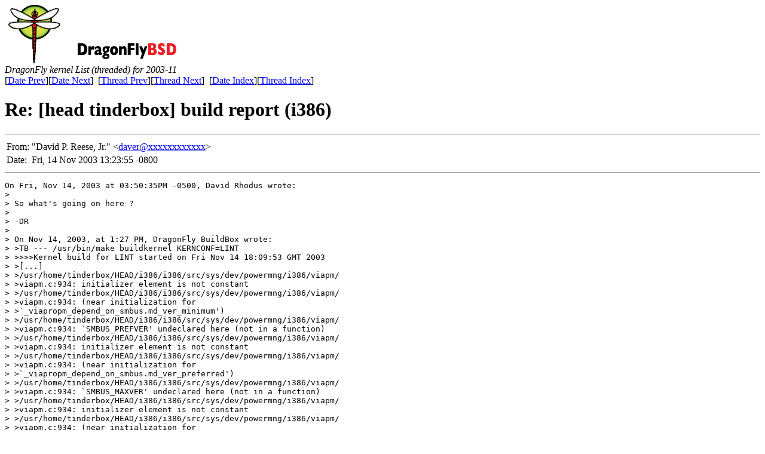

--- FILE ---
content_type: text/html
request_url: https://www.dragonflybsd.org/mailarchive/kernel/2003-11/msg00304.html
body_size: 2395
content:
<html>
<head>
<title>DragonFly kernel List (threaded) for 2003-11</title>
<meta http-equiv="Content-Type" content="text/html; charset=UTF-8">
<link href="../favicon.ico" rel="shortcut icon">
<link rel="stylesheet" href="http://www.dragonflybsd.org/stylesheet.css" type="text/css"></head>
<body>
<div class="remoteheader">
<a href="http://www.dragonflybsd.org/"><img src="http://www.dragonflybsd.org/images/topbar-trans.png" class="headerimage" alt="DragonFly BSD"/></a> 
</div>
<div class="mlbody">



<!-- MHonArc v2.6.8 -->
<!--X-Subject: Re: [head tinderbox] build report (i386) -->
<!--X-From-R13: "Rnivq B. Drrfr, Xe." <qnireNtbzreohq.pbz> -->
<!--X-Date: Fri, 14 Nov 2003 13:22:41 &#45;0800 (PST)	(envelope&#45;from kernel&#45;errors@crater.dragonflybsd.org) -->
<!--X-Message-Id: 20031114212355.GA48848@tombstone.localnet.gomerbud.com -->
<!--X-Content-Type: multipart/mixed -->
<!--X-Reference: 200311141827.hAEIR6pG014133@pornstar.catpa.lex -->
<!--X-Reference: 32097A72&#45;16E4&#45;11D8&#45;BA80&#45;000A959B213E@catpa.com -->
<!--X-Head-End-->

<em>DragonFly kernel List (threaded) for 2003-11</em>
<!--X-Body-Begin-->
<!--X-User-Header-->
<!--X-User-Header-End-->
<!--X-TopPNI-->
<br>
[<a href="msg00303.html">Date Prev</a>][<a href="msg00306.html">Date Next</a>]&nbsp;
[<a href="msg00303.html">Thread Prev</a>][<a href="msg00308.html">Thread Next</a>]&nbsp;
[<a href="dateindex.html#00304">Date Index</a>][<a
href="index.html#00304">Thread Index</a>]



<!--X-TopPNI-End-->
<!--X-MsgBody-->
<!--X-Subject-Header-Begin-->
<h1>Re: [head tinderbox] build report (i386)</h1>
<hr>
<!--X-Subject-Header-End-->
<!--X-Head-of-Message-->
<table border=0>
<tr>
<td class="mlheaderlabel">
From:</td>
<td class="mlheaderfield">
&quot;David P. Reese, Jr.&quot; &lt;<a href="mailto:daver@DOMAIN.HIDDEN">daver@xxxxxxxxxxxx</a>&gt;</td>
</tr>

<tr>
<td class="mlheaderlabel">
Date:</td>
<td class="mlheaderfield">
Fri, 14 Nov 2003 13:23:55 -0800</td>
</tr>

</table>
<!--X-Head-of-Message-End-->
<!--X-Head-Body-Sep-Begin-->
<hr>
<!--X-Head-Body-Sep-End-->
<!--X-Body-of-Message-->
<pre>On Fri, Nov 14, 2003 at 03:50:35PM -0500, David Rhodus wrote:
&gt; 
&gt; So what's going on here ?
&gt; 
&gt; -DR
&gt; 
&gt; On Nov 14, 2003, at 1:27 PM, DragonFly BuildBox wrote:
&gt; &gt;TB --- /usr/bin/make buildkernel KERNCONF=LINT
&gt; &gt;&gt;&gt;&gt;Kernel build for LINT started on Fri Nov 14 18:09:53 GMT 2003
&gt; &gt;[...]
&gt; &gt;/usr/home/tinderbox/HEAD/i386/i386/src/sys/dev/powermng/i386/viapm/ 
&gt; &gt;viapm.c:934: initializer element is not constant
&gt; &gt;/usr/home/tinderbox/HEAD/i386/i386/src/sys/dev/powermng/i386/viapm/ 
&gt; &gt;viapm.c:934: (near initialization for  
&gt; &gt;`_viapropm_depend_on_smbus.md_ver_minimum')
&gt; &gt;/usr/home/tinderbox/HEAD/i386/i386/src/sys/dev/powermng/i386/viapm/ 
&gt; &gt;viapm.c:934: `SMBUS_PREFVER' undeclared here (not in a function)
&gt; &gt;/usr/home/tinderbox/HEAD/i386/i386/src/sys/dev/powermng/i386/viapm/ 
&gt; &gt;viapm.c:934: initializer element is not constant
&gt; &gt;/usr/home/tinderbox/HEAD/i386/i386/src/sys/dev/powermng/i386/viapm/ 
&gt; &gt;viapm.c:934: (near initialization for  
&gt; &gt;`_viapropm_depend_on_smbus.md_ver_preferred')
&gt; &gt;/usr/home/tinderbox/HEAD/i386/i386/src/sys/dev/powermng/i386/viapm/ 
&gt; &gt;viapm.c:934: `SMBUS_MAXVER' undeclared here (not in a function)
&gt; &gt;/usr/home/tinderbox/HEAD/i386/i386/src/sys/dev/powermng/i386/viapm/ 
&gt; &gt;viapm.c:934: initializer element is not constant
&gt; &gt;/usr/home/tinderbox/HEAD/i386/i386/src/sys/dev/powermng/i386/viapm/ 
&gt; &gt;viapm.c:934: (near initialization for  
&gt; &gt;`_viapropm_depend_on_smbus.md_ver_maximum')
&gt; &gt;*** Error code 1
&gt; &gt;
&gt; &gt;Stop in  
&gt; &gt;/usr/home/tinderbox/HEAD/i386/i386/obj/usr/home/tinderbox/HEAD/i386/ 
&gt; &gt;i386/src/sys/LINT.
&gt; &gt;*** Error code 1
&gt; &gt;
&gt; &gt;Stop in /usr/home/tinderbox/HEAD/i386/i386/src.
&gt; &gt;*** Error code 1
&gt; &gt;
&gt; &gt;Stop in /usr/home/tinderbox/HEAD/i386/i386/src.
&gt; &gt;TB --- 2003-11-14 18:27:06 - /usr/bin/make returned exit code  1
&gt; &gt;TB --- 2003-11-14 18:27:06 - ERROR: failed to build lint kernel
&gt; &gt;TB --- 2003-11-14 18:27:06 - tinderbox aborted
&gt; &gt;

I'm not quite sure why it broke a couple days ago, but syncing
bus/iicbus/iiconf.h and bus/smbus/smbconf.h with the FreeBSD-5.1 versions
which defines for the module versions seems to make LINT happy.

-- 
   David P. Reese, Jr.                                     daver@xxxxxxxxxxxx
                                               <a  href="http://www.gomerbud.com/daver/">http://www.gomerbud.com/daver/</a>
</pre><pre>Index: bus/iicbus/iiconf.h
===================================================================
RCS file: /nfs/daver/cvs-repos/cvs-dragonflybsd/src/sys/bus/iicbus/iiconf.h,v
retrieving revision 1.3
diff -u -u -r1.3 iiconf.h
--- bus/iicbus/iiconf.h	19 Jul 2003 21:14:22 -0000	1.3
+++ bus/iicbus/iiconf.h	14 Nov 2003 21:07:02 -0000
@@ -23,7 +23,7 @@
  * OUT OF THE USE OF THIS SOFTWARE, EVEN IF ADVISED OF THE POSSIBILITY OF
  * SUCH DAMAGE.
  *
- * $FreeBSD: src/sys/dev/iicbus/iiconf.h,v 1.6 1999/08/28 00:41:59 peter Exp $
+ * $FreeBSD: src/sys/dev/iicbus/iiconf.h,v 1.7 2002/03/23 15:47:17 nsouch Exp $
  * $DragonFly: src/sys/bus/iicbus/iiconf.h,v 1.3 2003/07/19 21:14:22 dillon Exp $
  */
 #ifndef __IICONF_H
@@ -125,5 +125,15 @@
 extern int iicbus_block_read(device_t, u_char, char *, int, int *);
 
 extern u_char iicbus_get_addr(device_t);
+
+#define IICBUS_MODVER  1
+#define IICBUS_MINVER  1
+#define IICBUS_MAXVER  1
+#define IICBUS_PREFVER IICBUS_MODVER
+
+#define IICBB_MODVER   1
+#define IICBB_MINVER   1
+#define IICBB_MAXVER   1
+#define IICBB_PREFVER  IICBB_MODVER
 
 #endif
Index: bus/smbus/smbconf.h
===================================================================
RCS file: /nfs/daver/cvs-repos/cvs-dragonflybsd/src/sys/bus/smbus/smbconf.h,v
retrieving revision 1.3
diff -u -u -r1.3 smbconf.h
--- bus/smbus/smbconf.h	19 Jul 2003 21:14:28 -0000	1.3
+++ bus/smbus/smbconf.h	14 Nov 2003 21:06:42 -0000
@@ -23,7 +23,7 @@
  * OUT OF THE USE OF THIS SOFTWARE, EVEN IF ADVISED OF THE POSSIBILITY OF
  * SUCH DAMAGE.
  *
- * $FreeBSD: src/sys/dev/smbus/smbconf.h,v 1.6 1999/08/28 00:42:29 peter Exp $
+ * $FreeBSD: src/sys/dev/smbus/smbconf.h,v 1.7 2002/03/23 15:47:28 nsouch Exp $
  * $DragonFly: src/sys/bus/smbus/smbconf.h,v 1.3 2003/07/19 21:14:28 dillon Exp $
  */
 #ifndef __SMBONF_H
@@ -99,5 +99,10 @@
 	(SMBUS_BWRITE(device_get_parent(bus), slave, cmd, count, buf))
 #define smbus_bread(bus,slave,cmd,count,buf) \
 	(SMBUS_BREAD(device_get_parent(bus), slave, cmd, count, buf))
+
+#define SMBUS_MODVER   1
+#define SMBUS_MINVER   1
+#define SMBUS_MAXVER   1
+#define SMBUS_PREFVER  SMBUS_MODVER
 
 #endif
</pre>
<!--X-Body-of-Message-End-->
<!--X-MsgBody-End-->
<!--X-Follow-Ups-->
<hr>
<ul><li><strong>Follow-Ups</strong>:
<ul>
<li><strong><a name="00308" href="msg00308.html">Re: [head tinderbox] build report (i386)</a></strong>
<ul><li><em>From:</em> Matthew Dillon</li></ul></li>
</ul></li></ul>
<!--X-Follow-Ups-End-->
<!--X-References-->
<ul><li><strong>References</strong>:
<ul>
<li><strong><a name="00288" href="msg00288.html">[head tinderbox] build report (i386)</a></strong>
<ul><li><em>From:</em> DragonFly BuildBox</li></ul></li>
<li><strong><a name="00303" href="msg00303.html">Re: [head tinderbox] build report (i386)</a></strong>
<ul><li><em>From:</em> David Rhodus</li></ul></li>
</ul></li></ul>
<!--X-References-End-->
<!--X-BotPNI-->
<br>
[<a href="msg00303.html">Date Prev</a>][<a href="msg00306.html">Date Next</a>]&nbsp;
[<a href="msg00303.html">Thread Prev</a>][<a href="msg00308.html">Thread Next</a>]&nbsp;
[<a href="dateindex.html#00304">Date Index</a>][<a
href="index.html#00304">Thread Index</a>]



<!--X-BotPNI-End-->
<!--X-User-Footer-->
<!--X-User-Footer-End-->
</div>
</body>
</html>
